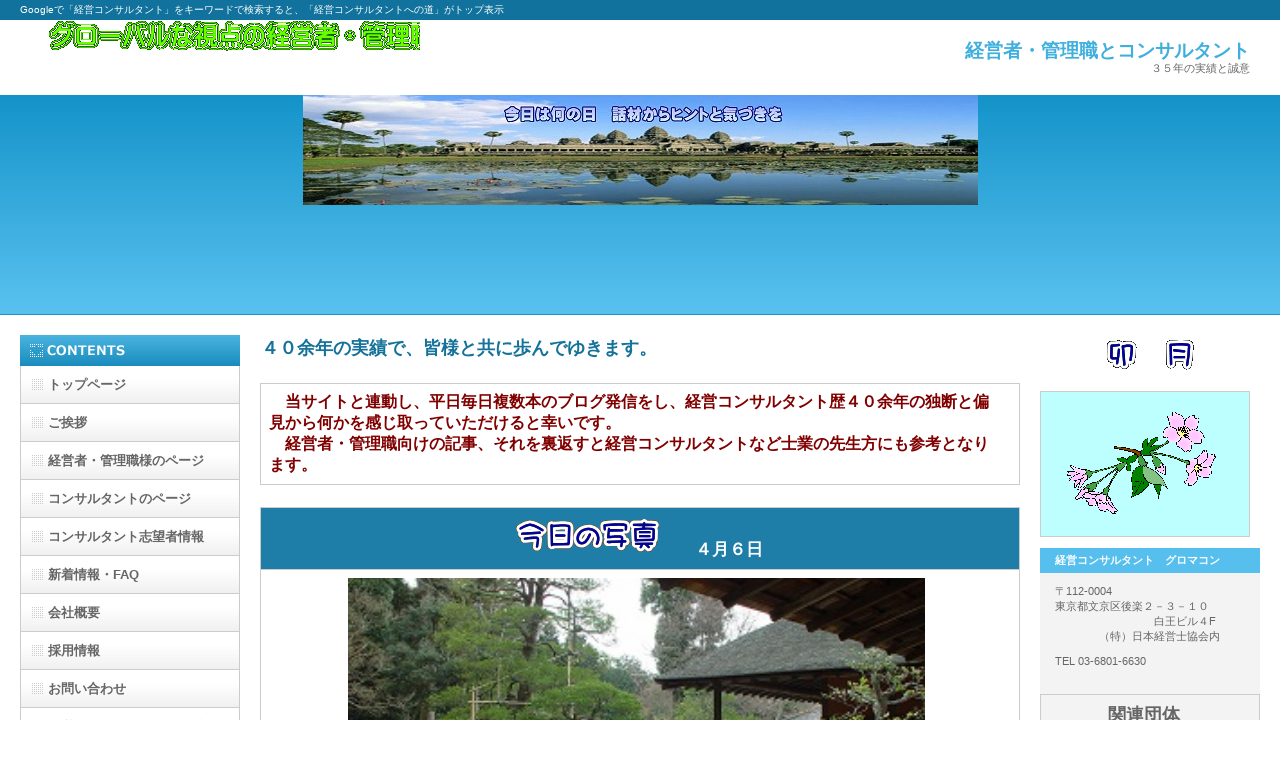

--- FILE ---
content_type: text/html
request_url: http://www.glomaconj.com/today/04/06.htm
body_size: 27782
content:
<!DOCTYPE HTML PUBLIC "-//W3C//DTD HTML 4.01 Transitional//EN" "http://www.w3.org/TR/html4/loose.dtd">
<html lang="ja">
<head>
<meta http-equiv="Content-Type" content="text/html; charset=Shift_JIS">
<meta http-equiv="Content-Style-Type" content="text/css">
<meta http-equiv="Content-Script-Type" content="text/javascript">
<meta name="GENERATOR" content="JustSystems Homepage Builder Version 22.0.1.0 for Windows">
<title>今日は何の日　今日の人　セミナー　展示会　年中行事　歳時記　風俗習慣　地方　経営コンサルタント・グロマコンの今井信行です。　経営士　中小企業診断士　士業の異業種交流会　グローバルな視点で経営を診る
4月6日　原町・白隠祭　しろの日　兵庫県姫路市　姫路城　羽柴秀吉・池田輝政・本多忠政　国宝春の全国交通安全運動　交通事故　京都　曼殊院　北野神社　北野天満宮</title>
<link rel="stylesheet" href="../../hpbparts.css" type="text/css" id="hpbparts">
<link rel="stylesheet" href="../../container_1A_3c_liquidleft.css" type="text/css" id="hpbcontainer">
<link rel="stylesheet" href="../../main_1A_3c.css" type="text/css" id="hpbmain">
<link rel="stylesheet" href="../../user1.css" type="text/css" id="hpbuser">
</head>
<body id="hpb-template-01-01-05" class="hpb-layoutset-01">
<div id="hpb-skip"><a href="#hpb-title">本文へスキップ</a></div>
<!-- container -->
<div id="hpb-container">
  <!-- header -->
  <DIV id="hpb-header">
    <DIV id="hpb-headerMain">
      <H1>Googleで「経営コンサルタント」をキーワードで検索すると、「経営コンサルタントへの道」がトップ表示</H1>
    </DIV>
    <DIV id="hpb-headerLogo"><A href="../../index1.html">経営コンサルタント　グロマコン</A></DIV>
    <DIV id="hpb-headerExtra1">
      <P class="tel">経営者・管理職とコンサルタント</P>
      <P class="address">３５年の実績と誠意</P>
    </DIV>
  </DIV>
  <!-- header end --><!-- inner -->
  <div id="hpb-inner">
    <!-- wrapper -->
    <div id="hpb-wrapper">
      <!-- page title -->
      <div id="hpb-title" class="hpb-top-image">
        <h2 style="background-image : url(../../graphics/topphoto.jpg);"><img src="../11/logo111.gif" width="561" height="37" border="0" style="border-top-width : 0px;border-left-width : 0px;border-right-width : 0px;border-bottom-width : 0px;" alt="今日は何の日　話材からヒントと気づきを"></h2>
      </div>
      <!-- page title end --><!-- main -->
      <div id="hpb-main">
        <!-- toppage -->
        <div id="toppage">
          <p class="large"><FONT size="+1">４０余年の実績で、皆様と共に歩んでゆきます。</FONT></p>
          <TABLE border="1">
            <TBODY>
              <TR>
                <TD><font color="#800000" size="+0"><font size="+0"><B>　当サイトと連動し、平日毎日複数本のブログ発信をし、経営コンサルタント歴４０余年の独断と偏見から何かを感じ取っていただけると幸いです。<br>
                　経営者・管理職向けの記事、それを裏返すと経営コンサルタントなど士業の先生方にも参考となります。&nbsp;</B></font></font></TD>
              </TR>
            </TBODY>
          </TABLE>
          <BR>
          <table border="1">
            <TBODY>
              <TR>
                <td colspan="2" style="text-align : center;" align="center" valign="middle" bgcolor="#1f7ea7"><a name="photo_today" id="photo_today"></a>&nbsp;<img src="../todaysphoto.gif" width="147" height="39" border="0" style="border-top-width : 0px;border-left-width : 0px;border-right-width : 0px;border-bottom-width : 0px;" alt="今日の写真"><B><FONT color="#ffffff" size="+2" style="font-size : 150%;">　　４月６日</FONT></B></td>
              </TR>
              <TR>
                <td colspan="2" style="text-align : center;" align="center" width="499"><img src="0406manshuin.jpg" width="577" height="433" border="0"></td>
              </TR>
              <TR>
                <td colspan="2" width="499">
                <p class="MsoNormal"><b style="mso-bidi-font-weight:normal"><span style='font-size:11.0pt;font-family:"ＭＳ ゴシック";color:#632423;mso-themecolor:
accent2;mso-themeshade:128'>■【今日の写真】<b style="mso-bidi-font-weight:normal"><span style='font-size:11.0pt;font-family:"ＭＳ 明朝","serif";mso-ascii-font-family:Century;
mso-ascii-theme-font:minor-latin;mso-fareast-theme-font:minor-fareast;
mso-hansi-font-family:"ＭＳ ゴシック";mso-bidi-font-family:"Times New Roman";
mso-bidi-theme-font:minor-bidi;color:#632423;mso-themecolor:accent2;mso-themeshade:
128;mso-ansi-language:EN-US;mso-fareast-language:JA;mso-bidi-language:AR-SA'>　<font face="ＭＳ ゴシック"><b style="mso-bidi-font-weight:normal"><span style='font-size:11.0pt;font-family:"ＭＳ ゴシック";mso-bidi-font-family:"Times New Roman";
mso-bidi-theme-font:minor-bidi;color:#632423;mso-themecolor:accent2;mso-themeshade:
128;mso-ansi-language:EN-US;mso-fareast-language:JA;mso-bidi-language:AR-SA'>春の京都　曼殊院</span></b></font></span></b><o:p></o:p></span></b><br>
                <br>
                <span style='font-size:11.0pt;
font-family:"ＭＳ ゴシック";mso-bidi-font-family:"Times New Roman";mso-bidi-theme-font:
minor-bidi;color:#632423;mso-themecolor:accent2;mso-themeshade:128;mso-ansi-language:
EN-US;mso-fareast-language:JA;mso-bidi-language:AR-SA'><font color="#000000">　曼殊院は、洛北に位置しています。曼殊院門跡というのが正式な表現で、皇室一門の方々が住職をされていたことから「門跡」と呼ばれています。<br>
                　遠州の枯山水庭園は、鶴島と亀島があります。大書院に続く庭には霧島つつじが植えられており、枯山水との調和が素晴らしいです。</font><br>
                </span><o:p></o:p></p>
                </td>
              </TR>
              <TR>
                <td style="text-align : center;" align="center" colspan="2"><b><a href="http://www.glomaconj.com/butsuzou/meisho/kyoto/kyoto_manshuin.htm" target="_blank"><font size="+1">曼殊院</font></a><font size="+1">　　<a href="http://keieishi.dgblog.dreamgate.gr.jp/sitemap.html#2470">カシャリ！ひとり旅　京都府</a></font></b> </td>
              </TR>
              <TR>
                <td colspan="2">
                <p class="MsoPlainText" style="text-align:justify;text-justify:inter-ideograph"><span style='font-size:11.0pt;mso-bidi-font-family:"Times New Roman";color:black;
letter-spacing:.4pt'>【<span lang="EN-US">Wikipedia</span>】<o:p></o:p></span></p>

<p class=MsoPlainText style='text-align:justify;text-justify:inter-ideograph'>　曼殊院は平安時代以来、近世末期に至るまで北野神社（現・北野天満宮）と関係が深く、歴代の曼殊院門主は北野神社の別当（責任者）を兼ねていた。<o:p></o:p></p>

<p class=MsoPlainText style='text-align:justify;text-justify:inter-ideograph'>　通説では、曼殊院初代門主の是算が菅原氏の出身であったことから、菅原道真を祭神とする神社である北野神社の創建（天暦元年・947年）に際し別当に任命されたという。<o:p></o:p></p>

</td>
              </TR>
              <TR>
                <td colspan="2" bgcolor="#1f7ea7" style="text-align : center;" align="center" width="499"><img src="../today.gif" width="185" height="37" border="0" style="border-top-width : 0px;border-left-width : 0px;border-right-width : 0px;border-bottom-width : 0px;" alt="今日は何の日 "><b><font color="#ffffff" size="+2" style="font-size : 150%;">　　　　　４月６日</font></b></td>
              </TR>
              <TR>
                <td colspan="2" width="499">
                <table border="1">
                  <tbody>
                    <tr>
                      <td><br>
                      <span style="color : #660000;
	font-size : 120%;
"><b><span style="font-size : 120%;">■　秋の交通安全運動</span></b></span>（年により異なる）<br>
<br>
                <span style="color : #000000;">　交通安全運動は、広く国民に交通安全思想の普及・浸透を図り、交通ルールの遵守と正しい交通マナーの実践を習慣付けるとともに、国民自身による道路交通環境の改善に向けた取組を推進することにより、交通事故防止の徹底を図ることを目的としています。<br>
                <br>
                　運動期間は、通常は９月21日（土）から30日（月）までの１０日間です。<br>
                <br>
                　元々は1948年（昭和23年）11月15日の国家地方警察本部長官通達に基づき実施されていたが、自動車普及に伴う交通事故の急増を受けて、1955年（昭和30年）からは政府の重要施策として交通事故防止対策本部（1962年からは「内閣交通対策本部」）が中心となって実施しています。<br>
                <br>
                　原則では春季は4月6日～4月15日、秋季は9月21日から9月30日とされています。<br>
                <br>
                　正式な日程は毎年交通対策本部によって決定され、４年に１度行われる統一地方選挙の年は春季が5月11日?5月20日へと変更されます。 <br>
                <br>
                　運動期間中の交通事故を低減する趣旨から、主な啓発活動については通常運動期間前から実施されています。</span><br>
                      </td>
                    </tr>
                    <tr>
                      <td><font size="+0" color="#660000"><b>■　しろの日</b><br>
                      <br>
                      </font><font color="#000000" size="+0" style="font-size : 117%;">　４月６日は、「し（４）ろ（６）」の語呂合せで、兵庫県姫路市が1991年に制定しました。日本三大名城の一つである姫路城を中心とした市の復興推進を目的としています。<br><br>　姫路城は、1333(元弘3)年に赤松則村によって築かれた。西国統治の重要拠点として羽柴秀吉・池田輝政・本多忠政が城を拡張し、現在の形になったのは1619年であった。五層六階の大天守と三つの小天守とがあり、その形から白鷺城とも呼ばれる。1912年に国宝に、1993年に世界文化遺産に指定された</font><font size="+0">。</font><br>
                      <p class="MsoPlainText" style="text-align:justify;text-justify:inter-ideograph"><span style='font-size:11.0pt;mso-bidi-font-family:"Times New Roman";color:black;
letter-spacing:.4pt'>　　図版　</span><span lang="EN-US"><a href="http://www.city.himeji.hyogo.jp/"><span lang="EN-US" style='font-size:11.0pt;
mso-bidi-font-family:"Times New Roman";letter-spacing:.4pt'>姫路市</span></a></span><span style='font-size:11.0pt;mso-bidi-font-family:"Times New Roman";color:black;
letter-spacing:.4pt'>　</span><span lang="EN-US" style='font-size:11.0pt;
font-family:"Courier New";mso-ascii-font-family:"ＭＳ ゴシック";mso-bidi-font-family:
"Times New Roman";color:black;letter-spacing:.4pt'>←</span><span style='font-size:11.0pt;mso-bidi-font-family:"Times New Roman";color:black;
letter-spacing:.4pt'>クリック<o:p></o:p></span></p>

</td>
                    </tr>
                    <tr>
                      <td><font size="+0" color="#660000"><b>■　北極の日</b></font><font size="+0" color="#000000"><br>
                      <br>
                      　1909年４月６日に、アメリカ海軍の軍人であり探検家のロバート・ピアリーが、世界で初めて北極点に到達しました。<br>
                      <br>
                      　ロバート・エドウィン・ピアリー（Robert Edwin Peary, 1856年5月6日 - 1920年2月20日）は、アメリカ・ペンシルベニア州の出身です。<br>
                      <br>
                      　西洋人として最初に北極点に到達したとされています。<br>
                      <br>
                      　1891年から1897年にかけて、４度にわたってグリーンランド探検を行っています。<br>
                      <br>
                      　1898年には、グリーンランド探検の功績に対して、王立地理学会から金メダル（パトロンズ・メダル）を贈られています。<br>
                      <br>
                      　1898年に、初めて北極点到達に挑戦しましたが失敗し、凍傷で足指８本を失いました。<br>
                      <br>
                      　1906年に４度目の挑戦で北極点まで280kmの地点まで到達、1909年4月6日、ピアリーら６名が北極点に到達したといわれています。<br>
                      <br>
                      　この探検から帰還後、元の仲間であるフレデリック・クックが「自分は、1908年4月21日に既に北極点に到達していた」と主張しましたが、クックは敗訴、逆に詐欺罪で収監されました。<br>
                      <br>
                      　後の詳しい測量によりますと、ピアリーらが北極点だとしていた点は正確には、北緯89度57分（北極点から約6kmの地点）であったことが分かっています。<br>
                      <br>
                      　また、ナビゲーションの技術を持つ者がいなかったにもかかわらず、旅程が不自然に順調であることなどから、到達そのものを疑問視する説もあります。<br>
                      <br>
                      　鉄製錬技術を持たないグリーンランドのイヌイットが、鉄を利用している謎が、ピアリーの調査で判明したという功績もあります。</font><br>
                      <br>
                      </td>
                    </tr>
                    <tr>
                      <td>
                      <p class="MsoNormal"><b style="mso-bidi-font-weight:normal"><span style='font-size:11.0pt;font-family:"ＭＳ ゴシック";color:#632423;mso-themecolor:
accent2;mso-themeshade:128'>■　その他<o:p></o:p></span></b><br>
                      <b style='mso-bidi-font-weight:normal'><span lang=EN-US
style='font-size:11.0pt;font-family:"Times New Roman","serif";mso-ascii-font-family:
"ＭＳ 明朝";mso-fareast-font-family:"ＭＳ ゴシック";mso-bidi-font-family:"ＭＳ ゴシック";
color:black'>◇</span><span
style='font-size:11.0pt;font-family:"ＭＳ ゴシック";mso-ascii-font-family:"ＭＳ 明朝";
mso-hansi-font-family:"Times New Roman";mso-bidi-font-family:"ＭＳ ゴシック";
color:black'>　原町・白隠祭</span></b></p>
                      </td>
                    </tr>
                    <tr>
                      <td><br>
                      <font color="#000000" size="+1" style="font-size : 117%;"><b>【経営コンサルタントの独り言】<br>
                      <br>
                      ■　日本の３大名城というとあなたはどこを選びますか？</b><br>
                      <br>
                      　４月６日は、「しろの日」だそうです。<br>
                      <br>
                      　姫路市が制定したのですが、「城の日」としないところにおくゆかさを感じます。<br>
                      <br>
                      　白亜の城、白鷺城の白のイメージを出したかった工夫でしょうか。<br>
                      <br>
                      <br>
                      　ところで、日本の三大名城というとあなたはどこを挙げますか？<br>
                      <br>
                      　定説はないようで、良く聞くのが、下記の３城です。<br>
                      <br>
                      　　松本城　烏城（からすじょう）<br>
                      　　姫路城　白鷺城（はくろじょう・しらさぎじょう）<br>
                      　　熊本城　銀杏城（ぎんなんじょう）<br>
                      <br>
                      　熊本大地震で熊本城は大修理中で、修復にはまだ何十年かかかるそうです。早期にできることを願います。<br>
                      <br>
                      　黒を基調とした熊本城と松本城、白を基調とした姫路城と好対照です。<br>
                      <br>
                      <br>
                      　城郭の規模を規準にしますと下記に異論を唱える人は少ないでしょう。<br>
                      <br>
                      　　姫路城<br>
                      　　名古屋城<br>
                      　　大坂城<br>
                      <br>
                      　江戸時代荻生徂徠らによりますと、江戸城を別格として、機能美に優れた点から選んでいます。<br>
                      <br>
                      　　名古屋城<br>
                      　　大坂城<br>
                      　　熊本城<br>
                      <br>
                      　選定の基準により、対象のお城が異なるのは当然ですし、主観的なものもあります。<br>
                      <br>
                      　経営も「ものさし」次第で、エクセレント・カンパニーにもなれば、ブラック・カンパニーにもなります。<br>
                      </font><br>
</td>
                    </tr>
                  </tbody>
                </table>
                </td>
              </TR>
              <TR>
                <td colspan="2" style="text-align : center;" align="center" valign="middle" bgcolor="#1f7ea7" width="499"><a name="person_today" id="person_today"></a><img src="../person_today.gif" width="118" height="39" border="0">&nbsp;</td>
              </TR>
              <TR>
                <td colspan="2" width="499">
                <p class="MsoNormal"><b style="mso-bidi-font-weight:normal"><span style='font-size:11.0pt;font-family:"ＭＳ ゴシック";color:#632423;mso-themecolor:
accent2;mso-themeshade:128'>■　<b style="mso-bidi-font-weight:normal"><span style='font-size:11.0pt;font-family:"ＭＳ ゴシック";mso-bidi-font-family:"Times New Roman";
mso-bidi-theme-font:minor-bidi;color:#632423;mso-themecolor:accent2;mso-themeshade:
128;mso-ansi-language:EN-US;mso-fareast-language:JA;mso-bidi-language:AR-SA'><font size="+0">沼津市原の白隠祭　白隠慧鶴</font></span></b></span></b><font size="+0"><br>
                <br>
                </font><font size="+0" color="#000000">　はくいん えかく<br>
                　1686年1月19日（貞享2年12月25日）－1769年1月18日（明和5年12月11日）<br>
                　諡は神機独妙禅師、正宗国師<br>
                <br>
                　白隠は、臨済宗中興の祖といわれる江戸時代中期の禅僧です。<br>
                <br>
                　駿河国原宿（現・静岡県沼津市原）にあった長沢家の三男として生まれ、１５歳で出家して諸国を行脚して修行を重ねました。<br>
                <br>
                　沼津市腹にある松蔭寺は、臨済宗の古寺で、約７００年の歴史があります。<br>
                <br>
                「駿河には過ぎたるものが二つあり、富士のお山に原の白隠」といわれています。臨済禅中興の祖で書画の作品も多い白隠禅師の菩提寺として有名です。境内内に墓があり、県の指定史跡となっています。<br>
                <br>
                　白隠は、禅修行のやり過ぎで禅病となりましたが、白幽子という仙人より「内観の秘法」を授かって回復したといわれています。<br>
                <br>
                　４２歳の時に、コオロギの声を聴いて仏法の悟りを完成しました。この経験から禅を行うと起こる禅病を治す治療法を考案し、多くの若い修行僧を救ったそうです。<br>
                <br>
                　他の宗門を兼ねて修道すべきではないと戒めています。これは他の宗門を排除するためではなく、それぞれの宗門を修めることがそれぞれに成道することに繋がると捉えているからです。<br>
                <br>
                　この考えは、経営コンサルタントにも通じる面と、真逆で、経営コンサルタントの場合には、自分の専門分野以外も知識習得や経験を積む必要があります。一方で、専門分野ガイの依頼においては、その道の専門家と共に仕事をすべきと考えます。</font><font color="#000000"><br>
                </font><br>
                </p>
                </td>
              </TR>
              <TR>
                <td colspan="2" width="499">&nbsp;【 注 】<br>
                「今日は何の日」「今日の人」は、Wikipedia、富山いづみ氏のサイト、他を参照し、独自に記載したものです。従いまして、当サイト及びブログ等々に関しては、無断複製転載及び模倣を固くお断り申し上げます。</td>
              </TR>
              <TR>
                <td colspan="2" style="text-align : right;" align="right" width="499">&nbsp;&nbsp;<a href="#top">↑ Page Top</a> </td>
              </TR>
              <TR>
                <td style="text-align : center;" align="center" colspan="2" width="499"><b><font color="#990099"><a href="05.htm" target="_self">昨日</a></font></b> <a href="05.htm" target="_self"><img src="../11/backtriangle.gif" width="20" height="20" border="0"></a> 　<a href="07.htm" target="_self"><img src="../11/forwardtraiangle.gif" width="20" height="20" border="0"></a>　<b><font color="#990099"><a href="07.htm" target="_self">明日</a></font></b></td>
              </TR>
              <TR>
                <td colspan="2" width="499">&nbsp;</td>
              </TR>
              <TR>
                <td colspan="2" style="text-align : right;" align="right" width="499">&nbsp;<a href="#top">↑ Page Top</a> </td>
              </TR>
            </TBODY>
          </table>
          <div id="pagetop"><a href="#hpb-container">このページの先頭へ</a></div>
        </div>
        <!-- toppage end -->
      </div>
      <!-- main end -->
    </div>
    <!-- wrapper end --><!-- navi -->
    <div id="hpb-nav">
      <h3 class="hpb-c-index">ナビゲーション</h3>
      <ul>
        <li id="nav-toppage"><a href="../../index.html"><span class="ja">トップページ</span><span class="en">TOP&nbsp;PAGE</span></a>
        <li id="nav-concept"><a href="../../glomacontoha/goaisatsu.htm" target="_blank"><span class="ja">ご挨拶</span><span class="en">CONCEPT</span></a>
        <li id="nav-service"><a href="../../keieisha/index.htm" target="_blank"><span class="ja">経営者・管理職様のページ</span><span class="en">SERVICE&amp;PRODUCTS</span></a>
        <li id="nav-consultant"><a href="../../consultant/index.htm"><span class="ja">コンサルタントのページ</span><span class="en">SERVICE&amp;PRODUCTS</span></a>
        <li id="nav-consultant"><a href="../../consultant/3keikonhenomichi/keikon.htm" target="_self"><span class="ja">コンサルタント志望者情報</span><span class="en">SERVICE&amp;PRODUCTS</span></a>
        <li id="nav-news"><a href="../../news.html"><span class="ja">新着情報・FAQ</span><span class="en">NEWS&amp;FAQ</span></a>
        <li id="nav-company"><a href="../../glomacontoha/index.htm" target="_blank"><span class="ja">会社概要</span><span class="en">COMPANY</span></a>
        <li id="nav-recruit"><a href="../../recruit.html"><span class="ja">採用情報</span><span class="en">RECRUIT</span></a>
        <li id="nav-contact"><a href="../../toiawase/toiawase.htm" target="_blank"><span class="ja">お問い合わせ</span><span class="en">CONTACT&nbsp;US</span></a>
        <li><a href="../../consultant/3keikonhenomichi/keikon.htm" target="_blank"><span class="ja"><font color="#0000cc">経営コンサルタントへの道</font></span><span class="en">CONTACT&nbsp;US</span></a>
        <li><a href="../../keieisha/kenshu/kennshuindex.htm" target="_blank"><span class="ja"><font color="#0000cc">社員研修のお手伝いをします</font></span><span class="en">CONTACT&nbsp;US</span></a>
        <li><a href="../../consultant/3keikonhenomichi/keikon.htm#blog" target="_self"><span class="ja"><font color="#0000cc">各種ブログ</font></span><span class="en">CONTACT&nbsp;US</span></a>
        <li><a href="../../keieisha/kenshutantosha/2kenshutantoshaadvice.htm" target="_self"><b><font color="#0000cc" face="ＭＳ ゴシック"><span class="ja">社員研修担当者様</span></font><font color="#0000cc"><span class="ja"></span><span class="en">CONTACT&nbsp;US</span></font></b></a>
        <li><a href="../../glomacontoha/glomaconshachoshitsu.htm" target="_self"><b><font color="#0000cc" face="ＭＳ ゴシック"><span class="ja">社長室サービス</span></font><font color="#0000cc"><span class="ja"></span><span class="en">CONTACT&nbsp;US</span></font></b></a>
        <li><a href="../../keieisha/2yuryokeieisodan.htm" target="_self"><b><font color="#0000cc" face="ＭＳ ゴシック"><span class="ja">経営相談・経営診断</span></font><font color="#0000cc"><span class="ja"></span><span class="en">CONTACT&nbsp;US</span></font></b></a>
        <li><a href="../index.html" target="_self"><b><font color="#0000cc" face="ＭＳ ゴシック"><span class="ja">今日は何の日・セミナー</span></font><font color="#0000cc"><span class="ja"></span><span class="en">CONTACT&nbsp;US</span></font></b></a>
        <li><a href="../../keieisha/seikojirei/indexsuccesscompany.htm" target="_self"><b><font color="#0000cc" face="ＭＳ ゴシック"><span class="ja">成功企業・元気な会社</span></font><font color="#0000cc"><span class="ja"></span><span class="en">CONTACT&nbsp;US</span></font></b></a>
        <li><a href="../../consultant_nyumon/indexfaq.htm" target="_self"><b><font color="#0000cc" face="ＭＳ ゴシック"><span class="ja">コンサルタント資格取得</span></font><font color="#0000cc"><span class="ja"></span><span class="en">CONTACT&nbsp;US</span></font></b></a>
      </ul>
    </div>
    <!-- navi end --><!-- aside -->
    <div id="hpb-aside">
      <div><img src="uzuki.gif" width="91" height="39" border="0"><br>
        <br>
        <table border="0" cellpadding="5" cellspacing="0">
          <tbody>
            <tr>
              <td valign="middle" height="128" style="text-align : center;" align="center" width="185" bgcolor="#bdffff"><img src="4sakuragiftrans.gif" width="150" height="103" border="0"></td>
            </tr>
          </tbody>
        </table>
      </div>
      <div id="companyinfo">
        <h3>経営コンサルタント　グロマコン</h3>
        <p>〒112-0004<br>
        東京都文京区後楽２－３－１０<br>
        　　　　　　　　　白王ビル４F<br>
        　　　　（特）日本経営士協会内</p>
        <p>TEL 03-6801-6630<br>
        <br>
        </p>
        <table border="1">
          <tbody>
            <tr>
              <td colspan="2" style="text-align : center;" align="center"><b><font size="+1">関連団体&nbsp;</font></b></td>
            </tr>
            <tr>
              <td style="text-align : center;" align="center">&nbsp;<a href="../../keieishi/jmca.htm" target="_blank"><img src="../../graphics/mark.gif" width="36" height="36" border="0" alt="JMCAロゴ"></a></td>
              <td><font size="-2" style="font-size : 67%;">内閣府認証特定非営利活動法人</font><br>
              日本経営士協会&nbsp;</td>
            </tr>
            <tr>
              <td style="text-align : center;" align="center">&nbsp;<a href="http://www006.upp.so-net.ne.jp/nobimai/" target="_blank"><img src="../../graphics/jcalogos.jpg" width="33" height="33" border="0" alt="ＪＣＡロゴ"></a></td>
              <td>日本コンサルタントアカデミー&nbsp;</td>
            </tr>
          </tbody>
        </table>
        <p><br>
        </p>
        <table border="0">
          <tbody>
            <tr>
              <td style="text-align : center;"><img src="../../graphics/imaistran.gif" width="88" height="95" border="0"></td>
            </tr>
            <tr>
              <td align="center"><a href="../../glomacontoha/profile/nobprofile.htm" target="_blank"><font size="-1"><b>今井信行　顔１</b></font></a></td>
            </tr>
            <tr>
              <td valign="middle" style="text-align : center;" align="center"><font size="-1">経営コンサルタントとして</font></td>
            </tr>
            <tr>
              <td align="center"><a href="http://www006.upp.so-net.ne.jp/nobimai/profile/profile.htm" target="_blank"><font size="-1"><b>今井信行　顔２</b></font></a></td>
            </tr>
            <tr>
              <td style="text-align : center;">&nbsp;<font size="-1">社会貢献として</font></td>
            </tr>
            <tr>
              <td align="center"><b><a href="http://www.jmca.or.jp/kyokai/aisatsu.htm" target="_blank"><font size="-1">今井信行　顔３</font></a></b></td>
            </tr>
            <tr>
              <td style="text-align : center;">&nbsp;<font size="-1">公的な業務として</font></td>
            </tr>
            <tr>
              <td align="right">&nbsp;<b><font color="#1f7ea7">横　顔</font></b></td>
            </tr>
            <tr>
              <td align="center">経営コンサルタント歴４０年&nbsp;</td>
            </tr>
            <tr>
              <td align="center">コンサルタントのためのコンサルタント</td>
            </tr>
            <tr>
              <td align="center">若手経営コンサルタント育成に東奔西走</td>
            </tr>
            <tr>
              <td align="center">内閣府認証特定非営利活動法人・日本経営士協会会長</td>
            </tr>
            <tr>
              <td align="center">わかりやすい語り口で講演・セミナーや社員研修に引っ張りだこ</td>
            </tr>
          </tbody>
        </table>
      </div>
    </div>
    <!-- aside end -->
  </div>
  <!-- inner end --><!-- footer -->
  <DIV id="hpb-footer">
    <DIV id="hpb-footerMain">
      <P>copyright&copy;2010&nbsp;Builder&nbsp;Story&nbsp;Inc.&nbsp;all&nbsp;rights&nbsp;reserved.</P>
    </DIV>
    <DIV id="hpb-footerExtra1">
      <H3 class="hpb-c-index">サブナビゲーション</H3>
      <UL>
        <LI><A href="../../privacy.html">プライバシーポリシー</A>
        <LI><A href="../../law.html">特定商取引法に関する記述</A>
      </UL>
    </DIV>
  </DIV>
  <!-- footer end -->
</div>
<!-- container end --></body>
</html>

--- FILE ---
content_type: text/css
request_url: http://www.glomaconj.com/container_1A_3c_liquidleft.css
body_size: 4043
content:
@charset "Shift_JIS";

/* 要素リセット */
body {
    margin: 0;
    padding: 0;
    text-align: center;
    font-size: 75%;
    font-family: 'メイリオ' ,Meiryo, 'ヒラギノ角ゴ Pro W3' , 'Hiragino Kaku Gothic Pro' , 'ＭＳ Ｐゴシック' , 'Osaka' ,sans-serif;
    color: #666666; /* 標準文字色 */
}
/* Safari用ハック 文字サイズ調整 */
/*\*/
html:\66irst-child body {
    font-size: 70%;
}
/* end */

img {
    border-top: 0;
    border-right: 0;
    border-bottom: 0;
    border-left: 0;
}

/*--------------------------------------------------------
  レイアウト設定
--------------------------------------------------------*/
#hpb-container {
    background-image : url(today/11/1116hibiscus_thumb.jpg);
    background-position: bottom left;
    background-repeat: repeat-x;
    position: relative;
    padding-left: 20px;
    padding-right: 20px;
}

#hpb-header {
    margin-left: auto;
    margin-right: auto;
    height : 86px;
    min-width: 900px;
}

#hpb-inner {
    min-width: 900px;
}

* html #hpb-inner {
    width: 900px; /* for IE6 */
}

.hpb-layoutset-02 #hpb-inner {
    padding-top: 15px;
}

#hpb-wrapper {
    float: left;
    width: 100%;
}


.hpb-layoutset-02 #hpb-title {
    margin-left: 240px;
    margin-right: 240px;
}

#hpb-main {
    margin-left: 240px;
    margin-right: 240px;
    text-align: left;
    min-height: 350px;
}

* html #hpb-main {
    /* for IE6 */
    height: 350px;
}

#hpb-aside {
    width: 220px;
    margin-left: -220px;
    float: left;
    padding-bottom: 50px;
}

.hpb-layoutset-01 #hpb-aside {
    margin-top: 240px;
}

#hpb-nav {
    width: 220px;
    float: left;
    padding-bottom: 50px;
    margin-left: -100%;
}

* html #hpb-nav {
    margin-left: -900px; /* fot IE6 */
}

.hpb-layoutset-01 #hpb-nav {
    margin-top: 240px;
}

#hpb-footer {
    height: 128px;
    margin-left: auto;
    margin-right: auto;
    clear: both;
    padding-top: 50px;
}

/*--------------------------------------------------------
  デザイン設定
--------------------------------------------------------*/
/* 背景設定 */
.hpb-layoutset-01 {
    background-image : url(bg_1A_02_01.png);
    background-position: top left;
    background-repeat: repeat-x;
}

.hpb-layoutset-02 {
    background-image : url(bg_1A_02_02.png);
    background-position: top left;
    background-repeat: repeat-x;
}


/* コンテンツ配置領域 */

/* ナビゲーション */
#hpb-nav h3.hpb-c-index {
    display: block;
    height: 31px;
    background-image : url(navtitle_1A_02.png);
    overflow: hidden;
    text-indent: -9999px;
}

#hpb-nav ul {
    margin-top: 0;
    margin-right: 0;
    margin-bottom: 0;
    margin-left: 0;
    padding-top: 0;
    padding-right: 0;
    padding-left: 0;
    padding-bottom: 0;
    list-style-type: none;
    text-align: left;
}

#hpb-nav li {
    display: block;
    font-size: 13px;
    line-height: 38px;
    height: 37px;
    overflow: hidden;
    border-right-width: 1px;
    border-right-style: solid;
    border-right-color: #CCCCCC;
    border-left-width: 1px;
    border-left-style: solid;
    border-left-color: #CCCCCC;
    border-bottom-width: 1px;
    border-bottom-style: solid;
    border-bottom-color: #CCCCCC;
}

#hpb-nav li a {
    display: block;
    height: 37px;
    overflow: hidden;
    padding-left: 27px;
    padding-right: 10px;
}

#hpb-nav li span.en {
    display: none;
}


#hpb-nav a:link {
    background-image : url(mainmenu_1A_01.png);
    background-position: top left;
    background-repeat: no-repeat;
}
#hpb-nav a:visited {
    background-image : url(mainmenu_1A_01.png);
    background-position: top left;
    background-repeat: no-repeat;
}
#hpb-nav a:hover {
    background-image : url(mainmenu_1A_01_on.png);
    background-position: left top;
    background-repeat: repeat-x;
}
#hpb-nav a:active {
    background-image : url(mainmenu_1A_01_on.png);
    background-position: left top;
    background-repeat: repeat-x;
}


/*--------------------------------------------------------
  共通パーツデザイン設定
--------------------------------------------------------*/

